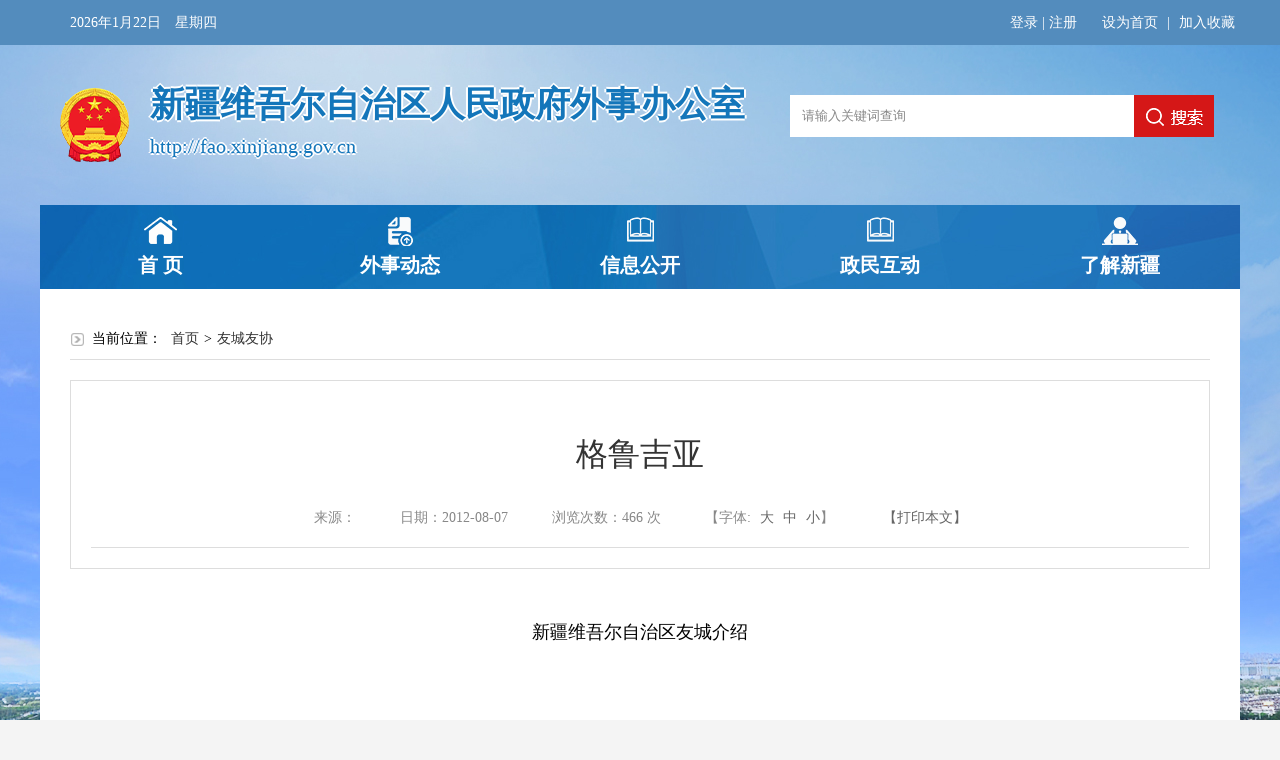

--- FILE ---
content_type: text/html
request_url: https://fao.xinjiang.gov.cn/xjwqb/ycyx/201208/2873684f70e64580b3569c93f6fa0bd5.shtml
body_size: 6488
content:
<!DOCTYPE html PUBLIC "-//W3C//DTD XHTML 1.0 Transitional//EN" "http://www.w3.org/TR/xhtml1/DTD/xhtml1-transitional.dtd">
<html xmlns="http://www.w3.org/1999/xhtml">
<head>
 <!--通用调用 开始--> 
<meta http-equiv="Content-Type" content="text/html; charset=utf-8" />
<meta name="website" websiteId="7ae54b211b064a0bb39e6d70bf0bc9f2" websiteCode="xjwqb" websiteName="新疆维吾尔自治区人民政府外事办公室">
<meta name="column" channelId="23e58a0427ae4f068991f807523a3955" channelCode="ycyx" channelName="友城友协">
<meta name="manuscript" manuscriptId="2873684f70e64580b3569c93f6fa0bd5">
<meta name="ContentSource" content="">

<meta name="SiteName" content="新疆维吾尔自治区人民政府外事办公室"/>
<meta name="SiteDomain" content="http://fao.xinjiang.gov.cn"/>
<meta name="SiteIDCode" content="6500000024"/>
<meta name="ColumnName" content="友城友协" />
<meta name="ColumnDescription" content="本栏目发布关于友协友城相关信息"/>
<meta name="ColumnKeywords" content="友协友城"/>
<meta name="ColumnType" content="友城友协"/>
<meta name="ArticleTitle" content="格鲁吉亚"/>
<meta name="PubDate" content="2024-03-31 21:58:50"/>

<meta name="others" content="页面生成时间 2024-03-31 21:58:50" />
<meta name="template,templategroup,version" content="9d8f2179d00941999719c355643578c3,default,2.4" />
<title>新疆维吾尔自治区人民政府外事办公室_格鲁吉亚</title>
  	<script src="/xjwqb/xhtml/js/jquery-3.4.1.min.js"></script>
  	<script src="/xjwqb/xhtml/js/jquery-migrate-1.2.1.js"></script>
<script type="text/javascript" src="/xjwqb/xhtml/public/js/listcont.js"></script>
<script type="text/javascript" language="javascript" src="/xjwqb/xhtml/js/common1.js"></script>
<script src="/xjwqb/xhtml/js/fwl.js"></script>
 <!--通用调用 结束-->    
 <!--页面调用 开始--> 
<link href="/xjwqb/xhtml/css/style.css" rel="stylesheet" type="text/css" />
<link href="/xjwqb/xhtml/css/index.css" rel="stylesheet" type="text/css" />
<!--<script type="text/javascript" src="/xjwqb/xhtml/js/index.js"></script>-->
<script>
var isOpenMobie = 2;
var isOpenPad = 2;
if(isOpenMobie == 1){
	if(isOpenPad == 1){
		$("body").css("width","auto");
	}else{
		//是否手机端判断
		var ua = navigator.userAgent;
		var ipad = ua.match(/(iPad).*OS\s([\d_]+)/),
		isIphone =!ipad && ua.match(/(iPhone\sOS)\s([\d_]+)/),
		isAndroid = ua.match(/(Android)\s+([\d.]+)/),
		isMobile = isIphone || isAndroid;
		if(isMobile){
			$("body").css("width","1280px");
		}else{
			$("body").css("width","auto");
		}
	}
}else{
	$("body").css("width","auto");
	//是否手机端判断
	var ua = navigator.userAgent;
	var ipad = ua.match(/(iPad).*OS\s([\d_]+)/),
	isIphone =!ipad && ua.match(/(iPhone\sOS)\s([\d_]+)/),
	isAndroid = ua.match(/(Android)\s+([\d.]+)/),
	isMobile = isIphone || isAndroid;
	if(isMobile){
		$("head").append("<meta content='width=320,user-scalable=no' name='viewport'>");
	}else{
		$("head").append("<meta content='width=device-width, initial-scale=1.0, maximum-scale=1.0, user-scalable=no' name='viewport' />");
	}
}
</script>
 <!--页面调用 结束--> 
<script type="text/javascript">
function ContentUporNext(_nNowPageID,_target,_type){
if(!content_str)return false;
if(content_str.lastIndexOf("#####")==content_str.length-5){
content_str = content_str.substring(0,content_str.length-5);
}
var tst = content_str.split("#####");
for(var i=0;i<tst.length;i++){
var iscan = tst[i].indexOf(_nNowPageID+"@@@@@");
if(iscan != -1){
if(i==0){///此时没有上一篇
var prevReg = /^[PREV]|[prev]$/;
if("PREV" !=_type){
var content_tst = tst[i+1].split("@@@@@");
document.write("<a href='"+content_tst[2]+"' target='"+_target+"'>"+content_tst[1]+"</a>");
}
}else if(i==tst.length-1){//此时没有下一篇
if("NEXT" !=_type){
var content_tst = tst[i-1].split("@@@@@");
document.write("<a href='"+content_tst[2]+"' target='"+_target+"'>"+content_tst[1]+"</a>");
}
}else{
if("PREV" ==_type){
var content_up = tst[i-1].split("@@@@@");
document.write("<a href='"+content_up[2]+"' target='"+_target+"'>"+content_up[1]+"</a>");
}
if("NEXT" ==_type){
var content_next = tst[i+1].split("@@@@@");
document.write("<a href='"+content_next[2]+"' target='"+_target+"'>"+content_next[1]+"</a>");
}
}
break;
}
}
}
</script><script type="text/javascript" src='/xjwqb/ycyx/js/content_page.js'></script>
</head>

<body>
<!--共同页眉--start-->
<div class="gray0404">
<link href="/xjwqb/xhtml/./css/gray0404.css" rel="stylesheet" type="text/css">
  <script type="text/javascript" src="/xjwqb/xhtml/js/yhzx.js"></script>
<!-- 右侧浮窗开始
<div class="pop">
	<div id="mostrar"></div>
	<ul id="caja">
    	<li class="wb"><a href="#">微博</a></li>
        <li class="wx"><a href="#">微信</a></li>
        <li class="xxrk"><a href="#">写信<br />入口</a></li>
        <li class="close"><a href="#" class="close"></a></li>
    </ul>
    
</div>
-- 右侧浮窗结束-->
<!-- 顶部日期开始-->
<div class="top">
	<div class="topbox">
        	<div class="date f_l" id="riqi"></div>  	
            <div class="toplink f_r">
              <a onclick="SetHome(this,window.location)" href="javascript:void(0)">设为首页</a> | 
              <a onclick="shoucang(document.title,window.location)" href="javascript:void(0)">加入收藏</a>
      		</div>
			<div class="h_login" style="float: right;margin-right: 20px;">
        		<a href="javascript:;" target="_self" class="h_dl">登录</a>&nbsp;|
            	<a href="https://zwfw.xinjiang.gov.cn/xjwwrz/pages/login/personalRegister?client_id=c054d169-9ab1-4b22-bbd2-fa677abf0cb4&redirect_uri=http://www.xinjiang.gov.cn/usercenter/home" target="_blank" class="h_zc">注册</a>
        	</div>
    </div>
</div> 
<!-- 顶部日期结束-->    
<!-- 标题开始-->
<div class="header">
    		<div class="logo">
            <h3>新疆维吾尔自治区人民政府外事办公室</h3>
            <span>http://fao.xinjiang.gov.cn</span>
            </div>
  <!-- 搜索框开始-->
          <div class="search">
<!--<input name="" type="text" class="input_text"  value="请输入关键词查询" onfocus="this.value=''" onblur="if(this.value==''){this.value='请输入关键词查询'}" /><input name="" type="button" value="" class="input_but"  onclick="alert('网站改版优化，功能建设中，敬请期待')"/>-->
<form action="/guestweb5/html/searchResult.html" method="get" name="form1" id="form1">
<input name="searchWord" type="text"  value="请输入关键词查询" onfocus="this.value=''" onblur="if(this.value==''){this.value='请输入关键词查询'}" class="input_text" id="searchWord" size="50" />
<input name="uc" type="hidden" id="uc" value="1" />
<input name="siteCode" type="hidden" id="siteCode" size="50" value="6500000024" />
<input name="column" type="hidden" id="siteCode" size="50" value="全部" />
<input type="submit" class="input_but" name="button" id="button" value="" />
</form>
            <script>
$('#button').click(function(){
	$('#form1').attr('onsubmit','return false;');
	var searchWord = $('input[name="searchWord"]')[0].value;
searchWord = searchWord.trim();
if(searchWord == ''){
  alert("请输入搜索内容！")
}else{
  var url="/guestweb5/html/searchResult.html?column="+encodeURIComponent(encodeURIComponent("全部"))+"&uc=1&searchWord="+encodeURIComponent(encodeURIComponent(searchWord))+"&siteCode=6500000024";
  window.open(url);
}
})
</script>
            <div class="clear"></div>
</div>  
<!-- 搜索框结束-->    <div class="clear"></div>
</div>
<!-- 标题结束-->
<div class="clear"></div>
<div class="clear"></div>
<!-- 导航栏开始-->
<div class="nav">    
                    <ul>
                      <li class="nav01"><a href="/xjwqb/index.shtml" target="_blank">首 页</a></li>
                      <li class="nav02"><a href="/xjwqb/wsdt/list.shtml" target="_blank">外事动态</a></li>
                      <li class="nav03 menu"><a href="/xjwqb/xxgk/jump.shtml" target="_blank">信息公开</a>
                        <ul class="submenu">
                          <li><a href="/xjwqb/xxgkzn/zfxxgk_xxgkzn.shtml"  target="_blank">政府信息公开指南</a></li>
                          <li><a href="/xjwqb/xxgkzd/zfxxgk_gknrz.shtml"  target="_blank">政府信息公开制度</a></li>
                          <li><a href="/xjwqb/fdzdgknr/jump.shtml"  target="_blank">法定主动公开内容</a></li>
                          <li><a href="/xjwqb/ysqgk/zfxxgk_xxgkzn.shtml"  target="_blank">依申请公开</a></li>
                          <li><a href="/xjwqb/zfxxgknb/zfxxgk_gknrz.shtml"  target="_blank">政府信息公开年报</a></li>
                          <li><a href="/xjwqb/zfwzndbb/zfxxgk_gknrz.shtml"  target="_blank">政府网站年度报表</a></li>
                        </ul>
</li>
                      <li class="nav03"><a href="/xjwqb/zmhd/list_hd.shtml" target="_blank">政民互动</a></li>
                      <li class="nav04"><a href="http://www.xinjiang.gov.cn/xinjiang/dmxj/dmxj.shtml" target="_blank">了解新疆</a></li>
                    </ul>           
            <div class="clear"></div>
</div>
<!-- 导航栏结束-->
<style type="text/css">
/*用户登录信息显示样式*/
.topbox .h_login{
	position:relative;
	float:right;z-index:4;
	margin-right:40px;
	color:#fff;
}
.topbox .h_login b {
    /* display: inline-block; */
    font-size: 0;
    line-height: 0;
    border-width: 6px;
    border-color: #fff;
    border-bottom-width: 0;
    border-style: dashed;
    border-top-style: solid;
    border-left-color: transparent;
    border-right-color: transparent;
    display: none;
    cursor: pointer;
}
/*background: #015293;*/
.topbox .h_login ul {
    position: absolute;
    width: 100%;
    text-align: center;
    top: 26px;
    display: none;
}
.topbox .h_login a {
    color: #fff;
}
  </style>
<!--共同页眉--end-->
<div class="clear"></div>
<!--主页面  开始-->
<div class="index_block bgfff">
	<div class="p30 wzpos">
    	<div class="path">当前位置：
<a href='/xjwqb/index.shtml'  target="_blank">首页</a>><a href='/xjwqb/ycyx/list.shtml'  target="_blank"><span>友城友协</span></a>
</div>
	  <div class="clear"></div>
      <!--文章头  开始-->
      <div class="p20 contentbox">
            	<h3>格鲁吉亚</h3>

    <div class="subtitle pos1">
             <span class="from">来源：</span>
             <span class="date">日期：2012-08-07</span>
      		<span>浏览次数：<span id="fwl" style="padding: 0;"></span> 次</span>
             <span class="font">【字体:
		          <a href="javascript:SetFont(20)">大</a>
		          <a href="javascript:SetFont(16)">中</a>
		          <a href="javascript:SetFont(12)">小</a>】
             </span><span class="print"> 
                  <a href="javascript:window.print()">【打印本文】</a></span> 
    <div class="cbut">
            <div class="bdsharebuttonbox">
                    <a href="#" class="bds_weixin" data-cmd="weixin"></a>
                    <a href="#" class="bds_tsina" data-cmd="tsina"></a>
                    <a href="#" class="bds_more" data-cmd="more"></a>
             </div>
      </div>
    </div>
<script>window._bd_share_config = { "common": { "bdSnsKey": {}, "bdText": "", "bdMini": "2", "bdMiniList": ["qzone", "tsina", "weixin", "renren", "tqq"], "bdPic": "", "bdStyle": "0", "bdSize": "16" }, "share": {} }; with(document) 0[(getElementsByTagName('head')[0] || body).appendChild(createElement('script')).src = 'http://bdimg.share.baidu.com/static/api/js/share.js?v=89860593.js?cdnversion=' + ~ ( - new Date() / 36e5)];
</script>
    </div>
    <!--文章头 结束-->
    <!--文章内容 开始-->
              <div class="content_p"  id="NewsContent">
                          <p >
<P align=center><FONT size=4>新疆维吾尔自治区友城介绍</FONT></P>
<P align=center><FONT size=4></FONT>&nbsp;</P>
<P align=center><FONT size=4><B>一、&nbsp;&nbsp;&nbsp;&nbsp;&nbsp; </B><B>友好城市缔结情况：</B></FONT></P>
<P align=center><FONT size=4><B>1、&nbsp;&nbsp;&nbsp; </B><B>截止2012年5月，我区各级友好城市缔结共计23对，其中省级5对，地州市级18对。</B></FONT></P>
<P align=center><FONT size=4>新疆维吾尔自治区（5对）</FONT></P>
<P align=center><FONT size=4>1&nbsp; 阿勒泰边疆区&nbsp;&nbsp;&nbsp; &nbsp;&nbsp;俄罗斯 &nbsp;&nbsp;&nbsp;&nbsp;&nbsp;1999年08月22日</FONT></P>
<P align=center><FONT size=4>2 霍拉桑—拉扎维省&nbsp;&nbsp; 伊朗&nbsp;&nbsp;&nbsp; &nbsp;&nbsp;&nbsp;&nbsp;2008年10月27日</FONT></P>
<P align=center><FONT size=4>3&nbsp; 卡赫季地区&nbsp; &nbsp;&nbsp;&nbsp;&nbsp;&nbsp;&nbsp;格鲁吉亚&nbsp;&nbsp; &nbsp;2008年11月19日</FONT></P>
<P align=center><FONT size=4>4&nbsp; 西北边境省&nbsp;&nbsp; &nbsp;&nbsp;&nbsp;&nbsp;&nbsp;巴基斯坦&nbsp;&nbsp;&nbsp; 2009年04月07日</FONT></P>
<P align=center><FONT size=4>5&nbsp; 密苏里州&nbsp; &nbsp;&nbsp;&nbsp;&nbsp;&nbsp;&nbsp;&nbsp;&nbsp;美国&nbsp;&nbsp;&nbsp; &nbsp;&nbsp;&nbsp;&nbsp;2012年04月12日</FONT></P>
<P align=center><FONT size=4>乌鲁木齐市（7对）</FONT></P>
<P align=center><FONT size=4>6&nbsp; 白沙瓦市&nbsp;&nbsp;&nbsp;&nbsp;&nbsp;&nbsp;&nbsp; 巴基斯坦 &nbsp;&nbsp;&nbsp;&nbsp;&nbsp;1985年07月12日</FONT></P>
<P align=center><FONT size=4>7&nbsp; 比什凯克市&nbsp;&nbsp;&nbsp; &nbsp;&nbsp;吉尔吉斯斯坦&nbsp; 1993年03月04日</FONT></P>
<P align=center><FONT size=4>8&nbsp; 阿拉木图市&nbsp;&nbsp;&nbsp; &nbsp;&nbsp;哈萨克斯坦&nbsp;&nbsp; &nbsp;1993年11月17日</FONT></P>
<P align=center><FONT size=4>9&nbsp; 纳兰德拉&nbsp;&nbsp; &nbsp;&nbsp;&nbsp;&nbsp;&nbsp;澳大利亚&nbsp; &nbsp;&nbsp;&nbsp;&nbsp;1996年05月23日</FONT></P>
<P align=center><FONT size=4>10 杜尚别市&nbsp;&nbsp;&nbsp;&nbsp;&nbsp;&nbsp; &nbsp;塔吉克斯坦 &nbsp;&nbsp;&nbsp;1999年09月10日</FONT></P>
<P align=center><FONT size=4>11 奥勒姆市&nbsp;&nbsp;&nbsp;&nbsp;&nbsp;&nbsp;&nbsp; 美国犹他州&nbsp;&nbsp;&nbsp; 2000年09月27日</FONT></P>
<P align=center><FONT size=4>12 乌山市&nbsp;&nbsp;&nbsp; &nbsp;&nbsp;&nbsp;&nbsp;&nbsp;&nbsp;韩国&nbsp;&nbsp;&nbsp;&nbsp;&nbsp;&nbsp; &nbsp;&nbsp;&nbsp;2004年04月23日</FONT></P>
<P align=center><FONT size=4>哈密市</FONT></P>
<P align=center><FONT size=4>13 入善町&nbsp; &nbsp;&nbsp;&nbsp;&nbsp;&nbsp;&nbsp;&nbsp;&nbsp;日本富士山县&nbsp; 1997年06月05日</FONT></P>
<P align=center><FONT size=4>吐鲁番市</FONT></P>
<P align=center><FONT size=4>&nbsp;&nbsp;&nbsp; 14 胜沼町&nbsp;&nbsp;&nbsp;&nbsp;&nbsp;&nbsp;&nbsp;&nbsp;&nbsp; 日本山梨县&nbsp; 2000年02月24日</FONT></P>
<P align=center><FONT size=4>昌吉州</FONT></P>
<P align=center><FONT size=4>15 巴尔瑙尔市&nbsp; &nbsp;&nbsp;&nbsp;&nbsp;&nbsp;&nbsp;俄罗斯&nbsp;&nbsp;&nbsp; &nbsp;&nbsp;2007年06月04日</FONT></P>
<P align=center><FONT size=4>石河子市</FONT></P>
<P align=center><FONT size=4>&nbsp;&nbsp;&nbsp; 16 东贵林布瑞市&nbsp;&nbsp; &nbsp;&nbsp;加拿大 &nbsp;&nbsp;&nbsp;&nbsp;&nbsp;1998年12月21日</FONT></P>
<P align=center><FONT size=4>塔城市</FONT></P>
<P align=center><FONT size=4>17 鲁布佐夫斯克市&nbsp;&nbsp; &nbsp;俄罗斯联邦 &nbsp;2000年04月24日</FONT></P>
<P align=center><FONT size=4>18 乌斯季卡缅市&nbsp;&nbsp;&nbsp; &nbsp;&nbsp;哈萨克斯坦&nbsp; 2006年12月14日</FONT></P>
<P align=center><FONT size=4>喀什地区</FONT></P>
<P align=center><FONT size=4>19 戈尔诺—巴达赫尚州&nbsp; 塔吉克斯&nbsp; 2005年06月24日</FONT></P>
<P align=center><FONT size=4>20 奥什州&nbsp;&nbsp; &nbsp;&nbsp;&nbsp;&nbsp;&nbsp;&nbsp;&nbsp;&nbsp;吉尔吉斯斯坦 2008年04月24日</FONT></P>
<P align=center><FONT size=4>21 阿巴塔巴德市&nbsp;&nbsp;&nbsp;&nbsp;&nbsp; 巴基斯坦&nbsp;&nbsp;&nbsp; 2007年04月30日</FONT></P>
<P align=center><FONT size=4>克拉玛依市</FONT></P>
<P align=center><FONT size=4>22伊斯基季姆市&nbsp;&nbsp;&nbsp;&nbsp;&nbsp; 俄罗斯&nbsp;&nbsp;&nbsp;&nbsp;&nbsp; 2011年09月22日</FONT></P>
<P align=center><FONT size=4>23 阿克纠宾市&nbsp;&nbsp;&nbsp;&nbsp; &nbsp;&nbsp;哈萨克斯坦&nbsp;&nbsp; 2011年06月24日</FONT></P>
<P align=center><FONT size=4></FONT>&nbsp;</P>
 
<br />
            <img src="/xjwqb/uploadfiles/202001072014406470a.jpg" border="0"/></p>
                   <div>
                <h4>
                </h4>
            </div>
              </div>
              <!--文章内容 结束-->  
<div class="code"  id="div-div">扫描分享至微信<br />
          <canvas id="Canvas"></canvas>
</div>      
<script src="/xjwqb/xhtml/public/js/jquery.qrcode.js" type="text/javascript" charset="utf-8"></script>
<script src="/xjwqb/xhtml/public/js/qrcode.js" type="text/javascript" charset="utf-8"></script>
<script src="/xjwqb/xhtml/public/js/jquery.jqprint-0.3.js" type="text/javascript" charset="utf-8"></script>
<div class="xg"><h4>相关文章</h4></div> 
    <ul class="xglist list pl15">
         <li>上一篇&nbsp;&nbsp;<script>ContentUporNext('2873684f70e64580b3569c93f6fa0bd5','_self','PREV')</script>
</li>
         <li>下一篇&nbsp;&nbsp;<script>ContentUporNext('2873684f70e64580b3569c93f6fa0bd5','_self','NEXT')</script>
</li>
	</ul>
	</div>
</div>
<!--主页面  结束-->
<div class="clear"></div>
<!--共同页脚--start-->
<!--尾部--开始-->
<div class="clear"></div>
	<div class="copyright mt15">
    	<div class="copyright_text">
          <div class="wid700 copyright_text1 f_l">主办：新疆维吾尔自治区人民政府外事办公室    地址：乌鲁木齐市天山区东环路226号
              <br>网站电话：0991-6176716  领事认证：0991-6176788  出国签证：0991-6176679   传真：0991-2300002 
              <br>来华邀请:0991-6176609  自治区纪委派驻自治区人民政府办公厅纪检组：0991—2380180
              <br><a target="_blank" href="http://www.beian.gov.cn/portal/registerSystemInfo?recordcode=65010202000186" style="color:#fff">
                            <img src="/xjwqb/xhtml/images/wzba.png" style="float:left;">新公网安备 65010202000186号
                      </a>
            [<a target="_blank" href="https://beian.miit.gov.cn/" style="color:#fff">新ICP备05001680号</a> ]   政府网站标识码：6500000024  
          </div>
	<div class="copyright_but f_l" style="margin-top: 46px;">
    	<ul>
            <li class="copyright_but3"><a href="/xjwqb/wzdt/map.shtml" target="_blank">网站地图</a></li>
          	<li style="width: auto;"><a href="javascript:void(0);"><img src="/xjwqb/xhtml/images/ipv6.jpg" class="icon_ipv6"></a></li>
          <li style="width: auto;">
          	<script id="_jiucuo_" sitecode='6500000024' src='https://zfwzgl.www.gov.cn/exposure/jiucuo.js'></script>
          </li>
          <script src="/xjwqb/xhtml/js/CA310000000609424830002.js" type="text/javascript"></script><span id="_ideConac"></span>
        </ul>
    </div>
<!-- 
     <div class="wid220 copyright_link f_l">
    	<ul>
        	<li class="copyright_link1"><img src="/xjwqb/xhtml/images/dzjg.png" width="56" height="67" /></li>
            <li class="copyright_link2"><img src="/xjwqb/xhtml/images/jiucuo.png" width="110" height="55" /></li>
        </ul>

    </div>
-->
</div>

<div class="clear"></div>
</div>
<!--尾部--结束-->
<!--云分析-->
<!-- PHPStat Start -->
<script language="JavaScript">var _trackDataType = 'web';var _trackData = _trackData || [];</script>
<script type="text/javascript" charset="utf-8" id="phpstat_js_id_10000001" src="//www.xinjiang.gov.cn/phpstat/count/10000001/10000001.js"></script><noscript>< img src="//www.xinjiang.gov.cn/phpstat/count/10000001/10000001.php" alt="PHPStat Analytics"/></noscript>
<!--/PHPStat End -->
<!--共同页脚--end-->
</body>
</html>

--- FILE ---
content_type: text/css
request_url: https://fao.xinjiang.gov.cn/xjwqb/xhtml/css/style.css
body_size: 7382
content:
html{overflow-x:hidden; overflow-y:auto;}
/*body {margin:0 auto;font-size:12px;padding:0;font-size:14px;font-family:微软雅黑;background:#f4f4f4 url(../images/guoqing.jpg) no-repeat top center;}*/

body {margin:0 auto;font-size:12px;padding:0;font-size:14px;font-family:微软雅黑;background:#f4f4f4 
url(../images/bg2.jpg) no-repeat top center;}

.pl15{padding-left:15px;}
.pt15{padding-top:15px;}
.pr15{padding-right:15px;}
.pb15{padding-bottom:15px;}
.p15{padding:15px;}
.pl20{padding-left:20px;}
.pt20{padding-top:20px;}
.pr20{padding-right:20px;}
.pb20{padding-bottom:20px;}
.p20{padding:20px;}
.p30{padding:30px;}

.ml20{margin-left:20px;}
.mt20{margin-top:20px;}
.mr20{margin-right:20px;}
.mb20{margin-bottom:20px;}
.m20{margin:20px;}

.ml30{margin-left:30px;}
.mt30{margin-top:30px;}
.mr30{margin-right:30px;}
.mb30{margin-bottom:30px;}
.m30{margin:30px;}


a:hover{color:#2153a6;}

.wid210{width:210px;}
@media screen and (max-width:1025px){.wid210{width:100%;}}
.wid220{width:220px;margin-top:30px;}
.wid280{width:280px;margin-top:30px;}
.wid366{width:366px;}
@media screen and (max-width:1025px){.wid366{width:100%;}}
.wid376{width:376px;}
@media screen and (max-width:1025px){.wid376{width:100%;}}
.wid387{width:387px;}
@media screen and (max-width:1025px){.wid387{width:100%;}}
.wid393{width:393px;}
@media screen and (max-width:1025px){.wid393{width:100%;}}
.wid400{width:400px;}
@media screen and (max-width:1025px){.wid400{width:100%;}}
.wid524{width:524px;}
@media screen and (max-width:1025px){.wid524{width:100%;}}
.wid600{width:600px;}
.wid610{width:610px;}
@media screen and (max-width:1025px){.wid610{width:100%;}}
.wid616{width:616px;}
@media screen and (max-width:1025px){.wid616{width:100%;}}
.wid700{width:700px;}
@media screen and (max-width:1025px){.wid700{width:100%;}}
.wid760{width:760px;}
.wid780{width:780px;}
@media screen and (max-width:1025px){.wid780{width:100%;}}
.wid824{width:824px;}

.wid415{width:415px;}
@media screen and (max-width:1025px){.wid415{width:100%;}}
.wid480{width:480px;}
@media screen and (max-width:1025px){.wid480{width:100%;}}
.wid720{width:720px;}
.wid910{width:910px;}
@media screen and (max-width:1025px){.wid910{width:100%;}}
.red{color:#ad050f;}
.blue{color:#2153a6;}
.bgfff{background:#fff;}
.b1{border:1px solid #ddd;}

.clear{clear:both;}
.f_l{float:left;}
a{text-decoration:none;}
.f_r{float:right;}
ul{list-style:none;margin:0;padding:0;}

.index_block{width:1200px;margin:0 auto;}
@media screen and (max-width:1025px) {.index_block{width:100%;}}

.pop{width:50px;background:#ecf0f5;border:1px solid #2f6699;position:fixed;top:400px;right:10px;}
@media screen and (max-width:1025px){.pop{display:none;}}
.pop ul{padding-top:20px;}
.pop li{width:50px;height:55px;overflow:hidden;text-align:center;}
.pop li a{display:block;color:#333;font-size:12px;line-height:18px;padding-top:20px;}
.pop li.wb{background:url(../images/wb.png) no-repeat center top;}
.pop li.wx{background:url(../images/wx.png) no-repeat center top;}
.pop li.xxrk{background:url(../images/xxrk.png) no-repeat center top;padding-bottom:10px;}
.pop li.close{width:50px;height:20px;background:#2f6699 url(../images/arrow5.png) no-repeat center center;}
.pop li a.close{width:50px;height:20px;display:block;padding:0;}
#mostrar{width:50px;height:20px;background:#2f6699 url(../images/arrow6.png) no-repeat center center;}


.top{height:45px;background:#538cbd;line-height:45px;color:#fff;}
@media screen and (max-width:1025px){.top{display:none}}
.topbox{width:1200px;margin:0 auto;}
.top .date{text-indent:30px;}
.top a{color:#fff;}
.top a:hover{text-decoration:underline;}
.top .toplink a {padding-left:5px;padding-right:5px;}

.header{width:1200px;height:160px;margin:0 auto;}
@media screen and (max-width:1025px){.header{width:100%;height:auto;}}
.pos1{position:relative;}

.logo{float:left;height:100px;background:url(../images/gh.png) no-repeat 20px center;margin-top:30px;}
@media screen and (max-width:1025px){.logo{height:auto;margin-top:0;background:none;}}
.logo h3{margin:0;padding:0;height:60px;line-height:60px;color:#1476ba;font-size:35px;text-indent:110px; text-shadow: #fff 2px 0 0, #fff 0 2px 0, #fff -2px 0 0, #fff 0 -2px 0;}
@media screen and (max-width:1025px){.logo h3{font-size:16px;text-indent:5px;margin:0;padding:0;}}
.logo span{display:inline-block;color:#1476ba;font-size:20px;text-indent:110px;text-shadow: #fff 2px 0 0, #fff 0 2px 0, #fff -2px 0 0, #fff 0 -2px 0;}
@media screen and (max-width:1025px){.logo span{font-size:16px;text-indent:5px;}}

.nav{width:1200px;height:84px;margin:0 auto;background:url(../images/nav_bg.jpg) no-repeat;}
@media screen and (max-width:1025px){.nav{width:100%;height:40px;}}
.nav li{float:left;font-size:20px;width:240px;height:84px;overflow:hidden;font-weight:bold;}
@media screen and (max-width:1025px){.nav li{width:20%;font-size:14px;height:40px;line-height:40px;font-weight:normal;}}

li.nav01{background:url(../images/nav2_01.png) no-repeat center 12px;}
li.nav02{background:url(../images/nav2_02.png) no-repeat center 12px;}
li.nav03{background:url(../images/nav2_03.png) no-repeat center 12px;}
li.nav04{background:url(../images/nav2_04.png) no-repeat center 12px;}
li.nav05{background:url(../images/nav2_05.png) no-repeat center 12px;}
@media screen and (max-width:1025px){li.nav01{background:none;}}
@media screen and (max-width:1025px){li.nav02{background:none;}}
@media screen and (max-width:1025px){li.nav03{background:none;}}
@media screen and (max-width:1025px){li.nav04{background:none;}}
@media screen and (max-width:1025px){li.nav05{background:none;}}
.nav li a{display:block;color:#fff;text-align:center;line-height:120px;}
@media screen and (max-width:1025px){.nav li a{line-height:40px;}}
.nav li.nav01 a.hover{background:#4999da url(../images/nav2_01.png) no-repeat center 12px;}
.nav li.nav02 a.hover{background:#4999da url(../images/nav2_02.png) no-repeat center 12px;}
.nav li.nav03 a.hover{background:#4999da url(../images/nav2_03.png) no-repeat center 12px;}
.nav li.nav04 a.hover{background:#4999da url(../images/nav2_04.png) no-repeat center 12px;}
.nav li.nav05 a.hover{background:#4999da url(../images/nav2_05.png) no-repeat center 12px;}
@media screen and (max-width:1025px){.nav li.nav01 a.hover{background:#4999da;}}
@media screen and (max-width:1025px){.nav li.nav02 a.hover{background:#4999da;}}
@media screen and (max-width:1025px){.nav li.nav03 a.hover{background:#4999da;}}
@media screen and (max-width:1025px){.nav li.nav04 a.hover{background:#4999da;}}
@media screen and (max-width:1025px){.nav li.nav05 a.hover{background:#4999da;}}


.search{width:430px;height:90px;float:right;margin-top:50px;margin-right:20px;}
@media screen and (max-width:1025px){.search{float:left;margin-top:10px;margin-bottom:10px;margin-left:5px;width:98%;height:auto;}}
.searchbox{}
.input_text{float:left;width:340px;height:40px;border:0;vertical-align:middle;color:#888;text-indent:10px;background:#fff;}
@media screen and (max-width:1025px){.input_text{width:70%;}}
.input_but{float:left;width:80px;height:42px;background:url(../images/search_submit1.png) no-repeat center;border:0; vertical-align:middle;}
.search p{margin:0;padding:0;line-height:45px;color:#666;font-size:14px;}
@media screen and (max-width:1025px){.search p{display:none;}}
.search p a{color:#2153a6;padding-left:5px;padding-right:5px;}
.search p a:hover{text-decoration:underline;}

.news{width:1200px;padding-bottom:20px;}
.newsbox{width:1200px;margin:0 auto;}
@media screen and (max-width:1025px){.news{width:100%;}.newsbox{width:100%;}}
.newsimg{}
@media screen and (max-width:1025px){.newsimg img{width:100%;height:auto;}}
@media screen and (max-width:751px){.newsimg img{width:100%;height:220px;}}

.newscontent{height:400px;overflow:hidden;background:#fff;}
@media screen and (max-width:751px){.newscontent{float:left;width:100%;margin-top:10px;height:auto;}}

.tabs{height:44px;border-bottom:1px solid #ddd;margin:15px;padding-left:10px;}
@media screen and (max-width:751px){.tabs{height:34px;}}
@media screen and (max-width:641px){.tabs{margin:10px 0 10px 0;}.tab_conbox{padding:0;padding-right:5px;}}
.tabs li{font-size:20px;height:45px;line-height:45px;float:left;overflow:hidden;color:#888;}
@media screen and (max-width:751px){.tabs li{font-size:16px;height:35px;line-height:35px;}}
.tabs li a{display:block;color:#333;padding:0px 15px 0px 15px;}	
@media screen and (max-width:751px){.tabs li a{padding:0px 8px 0px 8px;}}
.tabs .thistab a{background:#fff;color:#2153a6;border-top:3px solid #2153a6;border-left:1px solid #ddd;border-right:1px solid #ddd;font-weight:bold;}

.tab_con a{font-size:16px;display:block;height:33px;line-height:33px;color:#333; background:url(../images/dot.gif) no-repeat left center;text-indent:12px;margin-left:10px;}
@media screen and (max-width:751px){.tab_con a{font-size:14px;line-height:28px;height:auto;clear:both;}}
.tab_con a:hover{color:#2153a6;}
.tab_con span{display:inline-block;float:right;color:#888;}
.tab_con p a.detail{text-indent:0;background:none;font-size:14px;position:absolute;top:25px;right:20px;color:#ff0000;}

.tabs1{height:45px;border-bottom:1px solid #ddd;position:relative;}
@media screen and (max-width:751px){.tabs1{height:35px;}}
.tabs1 li{font-size:20px;height:45px;line-height:45px;float:left;color:#888;}
@media screen and (max-width:751px){.tabs1 li{font-size:16px;height:35px;line-height:35px;}}
.tabs1 li a{display:inline-block;color:#333;margin-right:25px;line-height:45px;}	
@media screen and (max-width:751px){.tabs1 li a{margin-right:5px;line-height:35px;}}
.tabs1 .thistab a{background:#fff;color:#c12c30;border-bottom:2px solid #c12c30;font-weight:bold;}

.tab_con1 a{font-size:16px;display:block;line-height:28px;color:#333; background:url(../images/dot.gif) no-repeat left 10px;padding-left:10px;padding-bottom:15px;position:relative;}
@media screen and (max-width:751px){.tab_con1 a{font-size:14px;}}
.tab_con1 a:hover{color:#2153a6;}
.tab_con1 a span.time{color:#888;position:absolute;top:28px;right:0;}
@media screen and (max-width:1025px){.tab_con1 a span.time{top:0;}}
@media screen and (max-width:751px){.tab_con1 a span.time{position:relative}}
@media screen and (max-width:751px){.tab1_conbox{padding:10px;}}


.box{background:#fff;border:1px solid #eee;border-radius:10px;box-shadow:2px 5px 8px 2px rgba(0,0,0,0.1);}
.boxtop{height:45px;line-height:45px;}
.boxtop a.title{margin-left:20px;color:#005da0;font-size:20px;font-weight:bold;border-top:5px solid #144eae;}
@media screen and (max-width:751px){.boxtop a.title{font-size:16px;}}
.boxtop a.more{color:#888;font-size:16px;padding-right:15px;}
@media screen and (max-width:751px){.boxtop a.more{font-size:14px;}}

.box1top{height:45px;line-height:45px;border-bottom:1px solid #ddd;}
.box1top a.title{color:#005da0;font-size:20px;font-weight:bold;border-bottom:3px solid #005da0;}
.box1top a.more{color:#888;font-size:16px;padding-right:15px;}
@media screen and (max-width:751px){.box1top a.more{font-size:14px;padding-right:0;}}

.list li{font-size:16px;display:block;line-height:33px;color:#333; background:url(../images/dot.gif) no-repeat left center;text-indent:12px;margin-left:10px;}
@media screen and (max-width:751px){.list li{font-size:14px;line-height:28px;background:url(../images/dot.gif) no-repeat left 12px;clear:both;}}
.list li a{color:#333;}
.list li a:hover{color:#2153a6;}
.list li span{display:inline-block;float:right;color:#888;}


.bmyw{height:295px;overflow:hidden;}
.bmyw h3{margin:0;padding:0;font-size:20px;background:url(../images/bmyw.gif) no-repeat left center;text-indent:20px;line-height:45px;}
.bmyw h3 a{color:#333;}
.bmyw h3 a:hover{color:#144eae;text-decoration:underline;}
.bmyw p{font-size:14px;color:#666;line-height:28px;text-indent:24px;}
@media screen and (max-width:751px){.bmyw p{line-height:25px;}}
.bmyw p a{color:#ad050f;}
.bmyw .from{color:#666;background:url(../images/clock.gif) no-repeat left center;font-size:16px;text-indent:40px;}

.jzxx{height:295px;overflow:hidden;}
@media screen and (max-width:1025px){.jzxx{height:auto;}}
@media screen and (max-width:751px){.jzxx .list{padding-left:0;}}
@media screen and (max-width:1025px){.jzxxpos{padding:0;margin-top:10px;}}
.jzxx_but{margin:20px;margin-bottom:5px;height:68px;border:1px solid #ddd;}
@media screen and (max-width:751px){.jzxx_but{height:50px;}}
.jzxx_but li{width:171px;height:68px;float:left;font-size:16px;border-right:1px solid #ddd;}
@media screen and (max-width:1025px){.jzxx_but li{width:49%}}
@media screen and (max-width:751px){.jzxx_but li{height:50px;font-size:14px;line-height:50px;text-align:center;}}
.jzxx_but li a{color:#333;padding-left:80px;line-height:68px;}
@media screen and (max-width:751px){.jzxx_but li a{padding-left:30px;line-height:50px;}}
.jzxx_but li a:hover{color:#144eae;}
.jzxx_but li.jzxx_but01{background:url(../images/jzxx_but01.png) no-repeat 20px center;}
@media screen and (max-width:751px){.jzxx_but li.jzxx_but01{background:url(../images/jzxx_but01.png) no-repeat left center;}}
.jzxx_but li.jzxx_but02{background:url(../images/jzxx_but02.png) no-repeat 20px center;border:0;}
@media screen and (max-width:751px){.jzxx_but li.jzxx_but02{background:url(../images/jzxx_but01.png) no-repeat left center;}}
.jzxx .count{font-size:16px;line-height:50px;margin-left:20px;margin-right:20px;border-bottom:1px solid #ddd;margin-bottom:10px;}
@media screen and (max-width:751px){.jzxx .count{font-size:14px;}}


.tzgg{height:295px;overflow:hidden;}
@media screen and (max-width:1025px){.tzgg{height:auto;}}
@media screen and (max-width:1025px){.tzggpos{float:left;padding:0;margin-top:10px;}}
.tzgg ul{padding:20px;padding-top:5px;}
.tzgg li{height:84px;border-bottom:1px dashed #ddd;font-size:16px;}
@media screen and (max-width:1025px){.tzgg li{height:auto;}}
.tzgg li div{float:left;width:52px;height:52px;background:#6fa4e6;color:#fff;margin-top:17px;position:relative;}
.tzgg li div span.year{width:50px;height:24px;position:absolute;top:30px;left:2px;font-size:12px;}
.tzgg li div span.date{width:50px;height:20px;position:absolute;top:5px;left:0;text-align:center;font-size:18px;font-weight:bold;}
.tzgg li a{display:inline-block;width:280px;float:left;padding-left:10px;color:#333;line-height:24px;padding-top:20px;}
@media screen and (max-width:1025px){.tzgg li a{width:auto;}}
@media screen and (max-width:751px){.tzgg li a{font-size:14px;}}
.tzgg li a:hover{color:#144eae;}

.ldzc img{width:128px;height:175px;padding:10px;border:1px solid #ddd;}
@media screen and (max-width:1025px){.ldzcpos{width:100%;}.ldzcpos .wid366{padding-bottom:20px;}.ldzcpos .wid376{padding-left:0;}}
.ld_img{width:150px;}
.ld_detail{width:200px;}
@media screen and (max-width:1025px){.ld_detail{float:left;width:auto;padding-left:20px;}}
@media screen and (max-width:751px){.ld_detail{padding-left:0;}}
.ld_name{font-size:20px;line-height:45px;color:#333;font-weight:bold;}
@media screen and (max-width:751px){.ld_name{font-size:16px;line-height:35px;font-weight:bold;}}
.ld_name a{color:#333;}
.ld_name a:hover{color:#144eae;}
.ld_detail p{margin:0;padding:0;font-size:14px;line-height:24px;padding-right:10px;}
.ld_detail p a{color:#666;}
.ld_detail p a:hover{color:#144eae;}
.ld_gz{margin-top:20px;}
.ld_gz .gztop{width:81px;height:33px;background:url(../images/zggz.png) no-repeat left;line-height:28px;font-weight:bold;text-align:center;font-size:16px;margin-bottom:10px;}
.ld_gz .gztop a{color:#fff;}

@media screen and (max-width:751px){.butpos{float:left;width:100%;padding-top:20px;}}
.but li{float:left;width:175px;height:116px;overflow:hidden;font-size:18px;font-weight:bold;text-align:center;margin-left:12px;margin-bottom:25px;line-height:170px;}
.but li.but01{background:url(../images/but01.png) no-repeat center 20px;line-height:190px;}
@media screen and (max-width:751px){.but li.but01,.but li.but02{width:130px;}}
.but li.but02{background:url(../images/but02.png) no-repeat center 20px;line-height:190px;}
.but li.but03{background:url(../images/but03.png) no-repeat center top;}
.but li.but04{background:url(../images/but04.png) no-repeat center top;}
.but li a{color:#2153a6;}
.but li a:hover{text-decoration:underline;}

@media screen and (max-width:1025px){.link{display:none;}}
.link{width:100%;background:#fff;}
@media screen and (max-width:751px){.link-box{display:none;}}
.link-box{width:1200px;height:40px;line-height:40px;margin:0 auto;/*margin-top:20px;*/overflow: hidden; position: relative;color:#333;}
.link-box a{color:#333;}
@media screen and (max-width:1025px){.link-box{width:100%;}}
.link-box h3 {margin:0;padding:0;margin-left:40px;margin-right:80px;font-size: 16px; float: left; display: block;font-weight:normal;}
.link-box .link1{float:left;}
.link-box .link1 a{color:#fff;font-size:16px;padding-left:60px;padding-right:60px;}
.link-menu { width:17px;height:18px;margin:0 auto;margin-top:10px;}
.link-menu li {background: url("../images/arrow1.png") no-repeat; width:17px;height:18px;}
.link-menu li.menu-open {width:17px;height:18px;background: url("../images/arrow2.png") no-repeat;}
.link-content {width:100%;background:#fff; overflow: hidden; font-size: 14px;}
.link-content a{color:#333;}
.link-content a:hover{color:#2153a6;}
.link-content .link1{margin-left:60px;margin-right:50px;}
.link-content .link2{margin-right: 40px;}
@media screen and (max-width:1025px){.linkpos .link2{float:none;height:50px;}.linkpos .link2 h3{float:left;}.linkpos .link2 a{line-height:50px;margin-left:30px;}}
.link-content .link2box{width: 270px;height:120px;overflow-y:scroll;}
.link-content .link2box a{display:block;line-height:28px;}
.link-content .link3{margin-right: 40px;}
@media screen and (max-width:1025px){.link-content .link3{float:left;clear:both;margin-left:60px;}}
.link-content .link3box{width:220px;height:120px;overflow-y:scroll;}
.link-content .link3box a{display:block;line-height:28px;}
.link-content .link4{margin-right:40px;}
@media screen and (max-width:1025px){.link-content .link4{float:left;clear:both;margin-left:60px;}}
.link-content .link4box{width: 180px;height:120px;overflow-y:scroll;}
.link-content .link4box a{display:block;line-height:28px;}
.link-content .link5{margin-right:40px;}
@media screen and (max-width:1025px){.link-content .link4{float:left;clear:both;margin-left:60px;}}
.link-content .link5box{width: 170px;height:120px;overflow-y:scroll;}
.link-content .link5box a{display:block;line-height:28px;}

.link-content ul {
	text-align: left; overflow: hidden;
}
.link-content ul {
 width:1200px;display: none;
 padding-bottom:20px;
 margin:0 auto;
}
.link-content ul li {
	font-size: 14px; float: left; direction: ltr; outline-width: thin; font-size-adjust: inherit; background-image: none; play-during: mix;line-height:32px;
}
.link-content ul li a {
	 text-align: left; line-height: 30px; font-size: 16px; float: left;padding-left:10px;padding-right:10px;color:#666;
}


.copyright{/*height:80px;*/padding-top:20px;padding-bottom:20px;background:#065c9e;}
@media screen and (max-width:1025px){.copyright{height:auto;}}
.copyright_text{width:1200px;padding-bottom:20px;text-align:center;margin:0 auto;font-size:14px;line-height:24px;color:#fff;line-height:32px;text-align:left;}
@media screen and (max-width:1025px){.copyright_text{width:100%;text-align:center;}}
@media screen and (max-width:1025px){.copyright_text .wid700{width:auto;}}
@media screen and (max-width:1025px){.copyright_text1{display:block;float:none;text-align:center;width:100%;}}
.copyright_text a{padding-left:10px;padding-right:10px;text-decoration:underline;color:#333;}
@media screen and (max-width:1025px){.copyright_but,.copyright_link{display:none;}}
.copyright_but li{float:left;height:85px;overflow:hidden;font-size:16px;font-weight:bold;}
.copyright_but li a{color:#fff;line-height:90px;}
.icon_ipv6{
    width: 90px;
}
.copyright_but li.copyright_but1{background:url(../images/copyright_but1.png) no-repeat center top;}
.copyright_but li.copyright_but2{background:url(../images/copyright_but2.png) no-repeat center top;}
.copyright_but li.copyright_but3{background:url(../images/copyright_but3.png) no-repeat center top;}

.copyright_link li{float:left;margin-left:20px;}
.copyright_link li.copyright_link1{width:56px;height:67px;}
.copyright_link li.copyright_link2{width:110px;height:55px;}


/*互动页面*/
.listbox{background:#fff;}

.mailbox{margin-top:10px;}

@media screen and (max-width:1025px){.ldxx{margin:0;margin-top:20px;}}
.ldxx .xx img{border:0;}
@media screen and (max-width:1025px){.ldxx .xx img{width:230px;height:77px;}}

.xx_but{float:right;border:1px solid #ddd;padding-left:20px;}
.xx_but li{width:217px;height:47px;float:left;font-size:18px;line-height:47px;text-align:center;text-indent:30px;margin:15px 20px 15px 0;}
.xx_but li a{color:#fff;}
.xx_but li.xx_but1{background:url(../images/wyxx.png) no-repeat;}
.xx_but li.xx_but2{background:url(../images/lxcc.png) no-repeat;}

.jzxx_header li{float:left;height:40px;line-height:40px;border-right:1px solid #c1d3e1;background:#dfe6f0;color:#015294;font-size:18px;text-align:center;}
@media screen and (max-width:1025px){.jzxx_header li{font-size:16px;}}
.jzxx_header li img{margin-left:10px;}
.jzxx_header li.item{width:449px;}
@media screen and (max-width:1025px){.jzxx_header li.item{width:60%;}}
.jzxx_header li.status{width:149px;}
@media screen and (max-width:1025px){.jzxx_header li.status{width:20%;}}
.jzxx_header li.time{width:150px;border-right:0;}
@media screen and (max-width:1025px){.jzxx_header li.time{width:19%;}}

.jzxx_content li{float:left;height:42px;line-height:42px;color:#333;font-size:16px;text-align:center;background:#f5f6fa;margin-top:1px;}
@media screen and (max-width:1025px){.jzxx_content li{font-size:14px;}}
.jzxx_content li.item{width:450px;text-align:left;text-indent:20px;}
@media screen and (max-width:1025px){.jzxx_content li.item{width:60%;height:auto;line-height:28px;}}
.jzxx_content li.item a{color:#333;}
.jzxx_content li.item a:hover{color:#2153a6;}
.jzxx_content li.status{width:150px;color:#888;}
@media screen and (max-width:1025px){.jzxx_content li.status{width:20%;height:auto;line-height:28px;}}
.jzxx_content li.time{width:150px;color:#888;}
@media screen and (max-width:1025px){.jzxx_content li.time{width:19%;height:auto;line-height:28px;}}

.jzxx_count{background:#9ab3db;color:#fff;line-height:38px;font-size:16px;text-indent:20px;margin-top:1px;}

.box2{border:1px solid #ddd;background:url(../images/box2_c.png) no-repeat right top;}
.box2top{height:70px;line-height:70px;border-bottom:1px solid  #ddd;font-size:16px;}
@media screen and (max-width:751px){.box2top{height:45px;line-height:45px;border-bottom:1px solid  #ddd;font-size:16px;}}
.box2top a.title{font-size:20px;font-weight:bold;color:#333;text-indent:35px;}
.box2top a.title:hover{color:#2153a6;text-decoration:underline;}
.box2top a.more{color:#888;}
.box2top a.more:hover{text-decoration:underline;}

.wsdc{background:none;}
@media screen and (max-width:1025px){.wsdc{margin:0;margin-top:20px;}}
.zzzj{position:absolute;width:59px;height:19px;background:url(../images/zzzj.png) no-repeat;top:0;right:0;font-size:12px;line-height:19px;color:#fff;text-align:center;}
.dlist li{float:left;margin-bottom:20px;border-bottom:1px solid #ddd;padding-bottom:20px;position:relative;width:100%;}
.dlist li a.title{font-size:18px;color:#333;font-weight:bold;}
.dlist li a.title:hover{color:#2153a6;text-decoration:underline;}
.dlist_p{width:620px;color:#888;}
@media screen and (max-width:1025px){.dlist_p{width:100%;padding-top:20px;}}
.dlist .time{width:62px;height:62px;background:url(../images/timebg.png) no-repeat;color:#fff;text-align:center;position:relative;}
.dlist .time .year{display:inline-block;width:62px;height:20px;position:absolute;top:37px;left:0;font-size:12px;}
.dlist .time .date{display:inline-block;width:62px;height:40px;line-height:40px;position:absolute;top:0px;left:0;font-size:24px;font-weight:bold;}

@media screen and (max-width:1025px){.myzj{margin:0;margin-top:20px;}}
@media screen and (max-width:1025px){.cjwt{margin:0;margin-top:20px;}}
@media screen and (max-width:1025px){.rdhy{margin:0;margin-top:20px;}}
@media screen and (max-width:1025px){.xmt{margin:0;margin-top:20px;}}
.wsdc .box2top a.title{background:url(../images/wsdc.png) no-repeat left center;}
.myzj .box2top a.title{background:url(../images/myzj.png) no-repeat left center;}
.cjwt .box2top a.title{background:url(../images/cjwt.png) no-repeat left center;}
.rdhy .box2top a.title{background:url(../images/rdhy.png) no-repeat left center;}
.xmt .box2top a.title{background:url(../images/xmt.png) no-repeat left center;}

.code{margin-left:25px;}
.code li{float:left;margin-right:20px;}
.code li a{display:block;text-align:center;}
.code li a:hover{color:#2153a6;}
.code li img{width:108px;height:108px;padding:10px;border:1px solid #ddd;}
a.code_p{background:#f4f4f4;border-radius:5px;color:#333;font-size:16px;line-height:45px;margin-top:20px;margin-bottom:20px;}

@media screen and (max-width:1025px){.jcwtpos{width:100%;float:left;margin-left:0;}.jcwtpos .box2{margin-top:0;margin-bottom:10px;}}

/*新闻中心*/
@media screen and (max-width:1025px){.xwzxpos{margin:0;padding:10px;}}
@media screen and (max-width:751px){.xwzxpos{padding:0;}}
.newstop{height:50px;line-height:50px;border-bottom:5px solid #f6f6f6;margin:0 30px 0 30px;padding-top:30px;}
@media screen and (max-width:1025px){.newstop{margin:0 10px 0 10px;padding-top:20px;}}
.newstop a.title{font-size:20px;color:#333;font-weight:bold;background:url(../images/news_but.png) no-repeat left center;text-indent:30px;}
.newstop a.more{font-size:16px;color:#888;}
.newstitle{text-align:center;color:#333;font-size:28px;padding-top:20px;padding-bottom:10px;}
@media screen and (max-width:1025px){.newstitle{font-size:22px;padding-left:10px;padding-right:10px;}}
@media screen and (max-width:751px){.newstitle{font-size:18px;}}
.newstitle a{color:#333;}
.newstitle a:hover{text-decoration:underline;color:#2153a6;}
.newslist{height:30px;line-height:30px;text-align:center;font-size:16px;color:#888;}
@media screen and (max-width:1025px){.newslist{padding-left:20px;padding-right:20px;}}
@media screen and (max-width:751px){.newslist{padding-left:10px;padding-right:10px;height:auto;}}
.newslist a{color:#888;}
@media screen and (max-width:751px){.newslist a{font-size:14px;line-height:28px;}}
.newslist a:hover{color:#2153a6;}
.newslistbox{background:#f4f4f4;height:305px;}
@media screen and (max-width:751px){.newslistbox{height:auto;padding:10px;}}
@media screen and (max-width:1025px){.xwzxpos .wid524{width:100%;float:left;margin-top:20px;}}
.newslistbox_top .time{width:70px;height:70px;background:#006ead;color:#fff;background:url(../images/timebg1.png) no-repeat center center;padding:3px;border:1px dashed #006ead;text-align:center;position:relative;}
.newslistbox_top .time .year{display:inline-block;width:70px;height:25px;position:absolute;top:45px;left:3px;font-size:12px;}
.newslistbox_top .time .date{display:inline-block;width:70px;height:45px;line-height:45px;position:absolute;top:3px;left:3px;font-size:24px;font-weight:bold;}
.newslist_c{width:380px;}
@media screen and (max-width:1025px){.newslist_c{width:auto;}}
@media screen and (max-width:751px){.newslist_c{padding-left:0;}}
.newslist_c .title{display:block;color:#333;font-size:22px;line-height:32px;padding-top:5px;}
@media screen and (max-width:751px){.newslist_c .title{font-size:18px;}}
.newslist_c a.title:hover{color:#2153a6;text-decoration:underline;}
.newslistp{border-bottom:1px dashed #ddd;}
@media screen and (max-width:751px){.newslistp{padding-top:10px;}}
.newslistp a{font-size:16px;color:#888;line-height:28px;}
.newslistp a:hover{color:#2153a6;}
.newslistbox .list li{margin-left:0;}

.gwyxx .box3top{background:#006ead;}
.zzqyw .box3top{background:#6390c9;}
@media screen and (max-width:1025px){.zzqyw{margin-top:0;margin-left:10px;}}
.wsyw .box3top{background:#559ec9;}
@media screen and (max-width:1025px){.wsyw{margin-left:30px;margin-right:0;margin-bottom:20px;}}

.box3{border:1px solid #ddd;}
@media screen and (max-width:1025px){.box3{margin:10px;}.box2{margin:10px;}}
@media screen and (max-width:751px){.box3{margin:0;}.box2{margin:0;margin-bottom:10px;margin-top:10px;}}
.box3top{height:46px;line-height:46px;font-size:16px;}
@media screen and (max-width:751px){.box3top{height:40px;line-height:40px;font-size:16px;}}
.box3top a.title{background:url(../images/news_but1.png) no-repeat 20px center;font-size:20px;font-weight:bold;color:#fff;text-indent:55px;}
@media screen and (max-width:751px){.box3top a.title{font-size:16px;}}
.box3top a.title:hover{text-decoration:underline;}
.box3top a.more{color:#fff;padding-right:10px;}
@media screen and (max-width:751px){.box3top a.more{font-size:14px;}}

.box3top a.more:hover{text-decoration:underline;}
@media screen and (max-width:1025px){.newslistpos .wid393{margin:0;padding:0;}}
@media screen and (max-width:751px){.gwyxx{margin-top:10px;}}
@media screen and (max-width:751px){.gwyxx .list{padding:10px;}}
@media screen and (max-width:751px){.zzqyw{margin-top:10px;}}
@media screen and (max-width:751px){.zzqyw .list{padding:10px;}}
@media screen and (max-width:751px){.wsyw .list{padding:10px;}}


/*政务公开*/
@media screen and (max-width:1025px){.zwgkpos{padding:10px;}}
@media screen and (max-width:751px){.zwgkpos{padding:0px;}}
.tjxx .tabs1{height:65px;line-height:65px;}
@media screen and (max-width:751px){.tjxx .tabs1{height:40px;line-height:40px;margin-left:10px;margin-right:0;}}
.tjxx .tabs1 li{height:65px;line-height:65px;margin-right:20px;}
@media screen and (max-width:751px){.tjxx .tabs1 li{height:40px;line-height:40px;margin-right:5px;}}
.tjxx .tabs1 a{height:65px;line-height:65px;}
@media screen and (max-width:751px){.tjxx .tabs1 a{height:40px;line-height:40px;}}
@media screen and (max-width:1025px){.tjxx{float:left;margin-top:20px;}}
@media screen and (max-width:751px){.tjxx{margin-top:0;}}
.ldxx .box2top a.title{background:url(../images/ldxx.png) no-repeat left center;}
.ldxx_img img{width:113px;height:154px;padding:8px;border:1px solid #ddd;}
.ldxx_p{width:220px;padding-left:20px;}
@media screen and (max-width:1025px){.ldxx_p{width:500px;float:left;}}
@media screen and (max-width:751px){.ldxx_p{width:auto;padding-left:0;}}
.ldxx_p h3{margin:0;padding:0;height:45px;line-height:45px;font-size:20px;}
.ldxx_p h3 a{color:#2153a6;}
.ldxx_p p{margin:0;padding:0;line-height:30px;}
.zggz .zggz_top{width:96px;height:40px;background:url(../images/zggz1.png) no-repeat;color:#333;line-height:35px;font-size:16px;text-align:center;}
.zggz p{line-height:45px;}

.ldxx_fjz p{margin:0;padding:0;line-height:45px;font-size:16px;}
@media screen and (max-width:751px){.ldxx_fjz p{line-height:28px;font-size:14px;}}
.jgzn img{border:0;}

.gkbz .box2top a.title{background:url(../images/gkbz.png) no-repeat left center;}
.gkbz li{float:left;width:178px;height:52px;line-height:52px;font-size:16px;color:#fff;font-weight:bold;text-indent:20px;margin-right:15px;margin-bottom:15px;}
@media screen and (max-width:1025px){.gkbz li{width:18%;}}
@media screen and (max-width:951px){.gkbz li{margin-right:10px;}}
@media screen and (max-width:751px){.gkbz li{width:100%;float:left;margin:0;height:40px;line-height:40px;text-align:left;text-indent:30px;}}
.gkbz li a{color:#fff;}
li.gkbzbut1{background:#5490c2;}
li.gkbzbut2{background:#41abab;margin-right:0;}
@media screen and (max-width:1025px){li.gkbzbut2{margin-right:15px;}}
li.gkbzbut3{background:#e0bf4e;}
li.gkbzbut4{background:#64b0d0;margin-right:0;}
@media screen and (max-width:1025px){li.gkbzbut4{margin-right:15px;}}
li.gkbzbut5{width:370px;background:#4d8ec4;text-align:center;text-indent:0;margin-bottom:0;}
@media screen and (max-width:1025px){li.gkbzbut5{width:18%;}}
@media screen and (max-width:751px){li.gkbzbut5{width:100%;text-align:left;text-indent:30px;}}

.wgk .box2top a.title{background:url(../images/wgk.png) no-repeat left center;}

.wgk li{float:left;width:176px;height:52px;border:1px solid #ddd;line-height:52px;font-size:16px;font-weight:bold;text-indent:70px;margin-right:15px;margin-bottom:15px;}
@media screen and (max-width:1025px){.wgk li{width:18%;}}
@media screen and (max-width:951px){.wgk li{text-indent:0;text-align:center;margin-right:10px;}}
@media screen and (max-width:751px){.wgk li{width:100%;height:40px;line-height:40px;margin-bottom:10px;}}
.wgk li a{color:#333;}
.wgk li a:hover{color:#2153a6;text-decoration:underline;}
li.wgkbut01{background:url(../images/wgk01.png) no-repeat 20px 12px;}
@media screen and (max-width:951px){li.wgkbut01{background:none;}}
@media screen and (max-width:751px){li.wgkbut01{background:url(../images/wgk01.png) no-repeat 40px 7px;}}
li.wgkbut02{background:url(../images/wgk02.png) no-repeat 20px 12px;margin-right:0;}
@media screen and (max-width:1025px){li.wgkbut02{margin-right:15px;}}
@media screen and (max-width:951px){li.wgkbut02{background:none;}}
li.wgkbut03{background:url(../images/wgk03.png) no-repeat 20px 12px;}
@media screen and (max-width:751px){li.wgkbut02{background:url(../images/wgk02.png) no-repeat 40px 7px;}}
@media screen and (max-width:951px){li.wgkbut03{background:none;}}
li.wgkbut04{background:url(../images/wgk04.png) no-repeat 20px 12px;margin-right:0;}
@media screen and (max-width:751px){li.wgkbut03{background:url(../images/wgk03.png) no-repeat 40px 7px;}}
@media screen and (max-width:1025px){li.wgkbut04{margin-right:15px;}}
@media screen and (max-width:951px){li.wgkbut04{background:none;}}
li.wgkbut05{width:370px;background:url(../images/wgk05.png) no-repeat 100px 12px;text-align:center;text-indent:0;margin-bottom:0;}
@media screen and (max-width:751px){li.wgkbut04{background:url(../images/wgk04.png) no-repeat 40px 7px;}}
@media screen and (max-width:1025px){li.wgkbut05{width:18%;background:url(../images/wgk05.png) no-repeat 20px 12px;text-align:left;text-indent:70px;}}
@media screen and (max-width:951px){li.wgkbut05{background:none;text-align:center;text-indent:0;}}
@media screen and (max-width:751px){li.wgkbut05{width:100%;background:url(../images/wgk05.png) no-repeat 40px 7px;}}

.box4{border:1px solid #ddd;}
.box4top{height:70px;line-height:70px;border-bottom:1px solid  #ddd;font-size:16px;}
@media screen and (max-width:751px){.box4top{height:40px;line-height:40px;margin-left:10px;margin-right:10px;}}
.box4top a.title{font-size:20px;font-weight:bold;color:#2153a6;border-bottom:2px solid #2153a6;}
@media screen and (max-width:751px){.box4top a.title{font-size:16px;}}
.box4top a.title:hover{color:#2153a6;text-decoration:underline;}
.box4top a.more{color:#888;}
.box4top a.more:hover{text-decoration:underline;}


@media screen and (max-width:751px){.zdlypos{padding:10px;}}
.zdly li{float:left;width:217px;height:58px;line-height:58px;font-size:16px;text-indent:80px;}
@media screen and (max-width:751px){.zdly li{width:49%;height:40px;line-height:40px;font-size:14px;text-indent:34px;}}
.zdly li a{color:#333;}
.zdly li a:hover{color:#2153a6;text-decoration:underline;}
.zdly li.zdly_01{background:url(../images/zdly_01.png) no-repeat 30px 15px;}
@media screen and (max-width:751px){.zdly li.zdly_01{background:url(../images/zdly_01.png) no-repeat 0 8px;}}
.zdly li.zdly_02{background:url(../images/zdly_02.png) no-repeat 30px 15px;}
@media screen and (max-width:751px){.zdly li.zdly_02{background:url(../images/zdly_02.png) no-repeat 0 8px;}}
.zdly li.zdly_03{background:url(../images/zdly_03.png) no-repeat 30px 15px;}
@media screen and (max-width:751px){.zdly li.zdly_03{background:url(../images/zdly_03.png) no-repeat 0 8px;}}
.zdly li.zdly_04{background:url(../images/zdly_04.png) no-repeat 30px 15px;}
@media screen and (max-width:751px){.zdly li.zdly_04{background:url(../images/zdly_04.png) no-repeat 0 8px;}}
.zdly li.zdly_05{background:url(../images/zdly_05.png) no-repeat 30px 15px;}
@media screen and (max-width:751px){.zdly li.zdly_05{background:url(../images/zdly_05.png) no-repeat 0 8px;}}
.zdly li.zdly_06{background:url(../images/zdly_06.png) no-repeat 30px 15px;}
@media screen and (max-width:751px){.zdly li.zdly_06{background:url(../images/zdly_06.png) no-repeat 0 8px;}}
.zdly li.zdly_07{background:url(../images/zdly_07.png) no-repeat 30px 15px;}
@media screen and (max-width:751px){.zdly li.zdly_07{background:url(../images/zdly_07.png) no-repeat 0 8px;}}
.zdly li.zdly_08{background:url(../images/zdly_08.png) no-repeat 30px 15px;}
@media screen and (max-width:751px){.zdly li.zdly_08{background:url(../images/zdly_08.png) no-repeat 0 8px;}}
.zdly li.zdly_09{background:url(../images/zdly_09.png) no-repeat 30px 15px;}
@media screen and (max-width:751px){.zdly li.zdly_09{background:url(../images/zdly_09.png) no-repeat 0 8px;}}
.zdly li.zdly_10{background:url(../images/zdly_10.png) no-repeat 30px 15px;}
@media screen and (max-width:751px){.zdly li.zdly_10{background:url(../images/zdly_10.png) no-repeat 0 8px;}}
.zdly li.zdly_11{background:url(../images/zdly_11.png) no-repeat 30px 15px;}
@media screen and (max-width:751px){.zdly li.zdly_11{background:url(../images/zdly_11.png) no-repeat 0 8px;}}
.zdly li.zdly_12{background:url(../images/zdly_12.png) no-repeat 30px 15px;}
@media screen and (max-width:751px){.zdly li.zdly_12{background:url(../images/zdly_12.png) no-repeat 0 8px;}}

@media screen and (max-width:751px){.wjzlpos{margin-top:10px;margin-bottom:10px;}}

/*财政资金*/
@media screen and (max-width:751px){.czzj_but{padding-top:10px;}}
.czzj_but li{width:216px;height:90px;overflow:hidden;float:left;margin-right:15px;font-size:22px;line-height:90px;text-indent:90px;}
@media screen and (max-width:1025px){.czzj_but li{width:24%;height:50px;line-height:50px;margin-right:5px;text-indent:0;text-align:center;}}
@media screen and (max-width:751px){.czzj_but li{width:100%;}}
.czzj_but li a{display:block;width:216px;height:90px;color:#fff;}
@media screen and (max-width:1025px){.czzj_but li a{display:block;height:50px;line-height:50px;width:auto;}}
.czzj_but li.hover a{background:url(../images/hover.png) no-repeat bottom center;}
li.czzj_but01{background:#5686b7 url(../images/czzj_but01.png) no-repeat 20px 17px;}
li.czzj_but02{background:#9eb972 url(../images/czzj_but02.png) no-repeat 20px 17px;}
li.czzj_but03{background:#7bb4c7 url(../images/czzj_but03.png) no-repeat 20px 17px;}
li.czzj_but04{background:#e4ba54 url(../images/czzj_but04.png) no-repeat 10px 17px;margin-right:0;text-indent:75px;}
@media screen and (max-width:1025px){li.czzj_but01{background:#5686b7;}}
@media screen and (max-width:1025px){li.czzj_but02{background:#9eb972;}}
@media screen and (max-width:1025px){li.czzj_but03{background:#7bb4c7;}}
@media screen and (max-width:1025px){li.czzj_but04{background:#e4ba54;text-indent:0;}}
li.line{border-bottom:1px dashed #ddd;background:none;height:15px;margin-bottom:15px;clear:both;}

@media screen and (max-width:1025px){.czzjpos{padding:10px;}.czzjpos .list{padding-right:10px;}}
@media screen and (max-width:751px){.czzjpos{padding:0;}}
.czzjtop{background:#055ca1;height:43px;line-height:43px;font-size:20px;font-weight:bold;text-align:center;}
@media screen and (max-width:1025px){.czzjt li{float:left;padding-left:25px;padding-right:25px;margin-left:2px;}}
.czzjtop a{color:#fff;}
.czzjt li{height:40px;line-height:40px;text-align:center;margin-top:2px;background:#f0f1f6 url(../images/arrow3.png) no-repeat 30px 14px;font-size:16px;}
@media screen and (max-width:751px){.czzjt li{padding:0;width:49%;height:30px;line-height:30px;font-size:14px;background:#f0f1f6 url(../images/arrow3.png) no-repeat 10px 8px;}}
.czzjt li a{color:#333;}
.czzjt li a:hover{color:#2153a6;}
.czzjt li.current{background:#d9e1ec url(../images/arrow4.png) no-repeat 30px 16px;font-weight:bold;}
@media screen and (max-width:751px){.czzjt li.current{background:#d9e1ec url(../images/arrow4.png) no-repeat 10px 12px;}}
.czzjt li.current a{color:#0067b0;}

.path{height:40px;line-height:40px;border-bottom:1px solid #ddd;font-size:14px;background:url(../images/path.png) no-repeat 0 14px;text-indent:22px;}
@media screen and (max-width:751px){.path{height:auto;}}
.path a{color:#333;padding-left:5px;padding-right:5px;}
.path a:hover{text-decoration:underline;color:#2153a6;}
.listbox .box1top{background:#f4f4f4;}
.listline{border-bottom:1px dashed #ddd;margin-top:10px;margin-bottom:10px;}

.page{padding:20px 20px 0 20px;text-align:center;line-height:40px;color:#333;}
.page a{display:inline-block;padding-left:8px;padding-right:8px;height:22px;line-height:22px;border:1px solid #ddd;margin-right:5px;color:#333;}
.page a.current{background:#194d99;color:#fff;}
.pagetext{width:25px;height:20px;border:1px solid #ddd; vertical-align:inherit}
.pagetz{background:#fff;width:42px;height:24px;border:0;font-size:14px;font-family:微软雅黑;margin-left:6px;border:1px solid #ddd;}

/*领导页*/
@media screen and (max-width:1025px){.ldypos{padding:10px;}}
@media screen and (max-width:751px){.ldypos{padding:0;}}
.ldy{background:#f6f7f9;border:1px solid #ddd;}

.ldy_img li{width:190px;height:260px;border:1px solid #ddd;}
.ldy_img img{width:190px;height:260px;}
.ldy_p{width:860px;}
@media screen and (max-width:1025px){.ldy_p{width:75%;float:left;padding-right:0;}}
@media screen and (max-width:751px){.ldy_p{width:100%;padding-left:10px;padding-right:10px;}}
.ldy_p h3{font-size:20px;}
.ldy_p p{font-size:16px;line-height:32px;}
@media screen and (max-width:751px){.ldy_p p{font-size:14px;line-height:28px;}.lydimg{margin-top:10px;margin-bottom:10px;}}
.lydimgtop{height:70px;line-height:70px;border-bottom:1px solid #ddd;font-size:20px;font-weight:bold;color:#666;margin-bottom:30px;}
@media screen and (max-width:751px){.lydimgtop{height:35px;line-height:35px;font-size:16px;margin-left:10px;margin-bottom:10px;}}
.lydimgtop span{display:inline-block;border-bottom:2px solid #2153a6;}
@media screen and (max-width:751px){.lydimgul{margin:0;padding:0;margin-left:10px;}}
.lydimg li{float:left;width:125px;height:250px;margin-right:90px;text-align:center;font-size:16px;line-height:30px;}
@media screen and (max-width:751px){.lydimg li{width:80px;height:160px;margin-right:15px;font-size:14px;line-height:22px;}}
@media screen and (max-width:1025px){.lydimg li{margin-right:30px;}}
@media screen and (max-width:751px){.lydimg li{margin-right:15px;}}
.lydimg li img{width:125px;height:160px;border:0;}
@media screen and (max-width:751px){.lydimg li img{width:80px;height:100px}}

/*列表页*/
@media screen and (max-width:1025px){.listpos{padding:10px;}.listpos .list{padding:10px;}}
@media screen and (max-width:751px){.listpos{padding:0;}}
.listtop{background:#f0f0f0;height:45px;line-height:45px;}
@media screen and (max-width:751px){.listtop{margin-top:10px;}}
.listtop h3{display:inline-block;float:left;color:#fff;margin:0;padding:0;padding-left:30px;padding-right:30px;background:#015293;font-size:20px;}

/*文章页*/
@media screen and (max-width:1025px){.wzpos{padding:10px;}}
@media screen and (max-width:751px){.wzpos{padding:0;}}
.contentbox{margin-top:20px;border:1px solid #ddd;}
@media screen and (max-width:751px){.contentbox{margin-top:10px;}}
.contentbox h3{font-size:32px;color:#333;font-weight:normal;text-align:center;}
@media screen and (max-width:751px){.contentbox h3{font-size:20px;margin:0;padding:0;padding-bottom:20px;}}
.contentbox .subtitle{text-align:center;color:#888;border-bottom:1px solid #ddd;padding-bottom:20px;}
@media screen and (max-width:1025px){.contentbox .subtitle{padding-bottom:60px;}}
.contentbox .subtitle span{padding-left:20px;padding-right:20px;}
@media screen and (max-width:1025px){.contentbox .subtitle span{padding-left:5px;padding-right:5px;}}
.contentbox .subtitle span a{padding-left:5px;color:#666;}
.contentbox .subtitle span a:hover{color:#004fae;}
@media screen and (max-width:751px){.contentbox .subtitle span.print,.contentbox .subtitle span.font{display:none;}}
.cbut{position:absolute;top:0px;right:25px;}
@media screen and (max-width:1025px){.cbut{top:40px;right:25px;}}
@media screen and (max-width:751px){.cbut{top:60px;right:25px;}}
.cbut li{float:left;margin-left:12px;}
.content_p{padding:30px;}
@media screen and (max-width:751px){.content_p{padding:0;}}
.content_p p{font-size:16px;line-height:35px;}
@media screen and (max-width:1025px){.content_pimg img{width:80%;height:auto;}}
.code{text-align:center;color:#666;line-height:35px;}
.xg{border-top:1px solid #ddd;padding:20px;margin-top:20px;}
@media screen and (max-width:751px){.xg{padding:0;}}
@media screen and (max-width:751px){.xglist{padding:0;padding-top:10px;}
.xg h4{margin:20px 0 0 0;padding:0;height:25px;line-height:25px;font-size:25px;color:#333;font-weight:normal;border-left:5px solid #005da2;padding-left:20px;}

.icon_ipv6{width: 90px;}

--- FILE ---
content_type: text/css
request_url: https://fao.xinjiang.gov.cn/xjwqb/xhtml/css/index.css
body_size: 828
content:
.index_focus .lft_pic {WIDTH: 720px; FLOAT: left; HEIGHT: 400px; OVERFLOW: hidden}
@media screen and (max-width:1025px){.index_focus .lft_pic {width:100%;}}
@media screen and (max-width:751px){.index_focus .lft_pic {height:220px;}}
.index_focus .pannel-image {WIDTH: 720px; HEIGHT: 400px}
@media screen and (max-width:1025px){.index_focus .pannel-image {width:100%;}}
@media screen and (max-width:751px){.index_focus .pannel-image{height:220px;}}
.index_focus IMG {	WIDTH: 720px; HEIGHT: 400px}
@media screen and (max-width:1025px){.index_focus IMG {width:100%;}}
@media screen and (max-width:751px){.index_focus IMG {height:220px;}}

.titBg {FILTER: alpha(opacity=40); BACKGROUND: #000; -moz-opacity: 0.4; -khtml-opacity: 0.4; opacity: 0.4;}


.slider-carousel {POSITION: relative; WIDTH: 720px; HEIGHT: 400px; OVERFLOW: hidden;}
@media screen and (max-width:1025px){.slider-carousel{width:100%;}}
@media screen and (max-width:751px){.slider-carousel{height:220px;}}
.slider-carousel .item {WIDTH: 720px; HEIGHT: 400px;}
@media screen and (max-width:1025px){.slider-carousel .item{width:100%;}}
@media screen and (max-width:751px){.slider-carousel .item{height:220px;}}
.slider-carousel .slidesjs-navigation {Z-INDEX: 100; POSITION: absolute; TEXT-INDENT: -9999em; WIDTH: 42px; DISPLAY: block; HEIGHT: 69px; TOP: 180px;}
@media screen and (max-width:751px){.slider-carousel .slidesjs-navigation {POSITION: absolute;TOP: 60px}}
.slidesjs-previous {BACKGROUND: url(../images/index_btn03.png) no-repeat; LEFT: 0px;}
.slidesjs-next {BACKGROUND: url(../images/index_btn04.png) no-repeat; RIGHT: 0px;}
.slidesjs-previous:hover {BACKGROUND: url(../images/index_btn01.png) no-repeat;}
.slidesjs-next:hover {BACKGROUND: url(../images/index_btn02.png) no-repeat;}
.slidesjs-pagination {Z-INDEX: 10; POSITION: absolute; WIDTH: 120px; ZOOM: 1; HEIGHT: 15px; OVERFLOW: hidden; TOP: 375px; RIGHT: 0px;}
@media screen and (max-width:751px){.slidesjs-pagination{POSITION: absolute;TOP: 195px;}}

.slidesjs-pagination-item {WIDTH: 15px; FLOAT: left; HEIGHT: 15px;margin-left:5px;}
.slidesjs-pagination-item A {TEXT-INDENT: -9999em; MARGIN: 0px 2px 0px 0px; WIDTH: 15px; DISPLAY: block; BACKGROUND: url(../images/index140516-02.png) no-repeat; FLOAT: left; HEIGHT: 15px}
.slidesjs-pagination-item A.active {BACKGROUND: url(../images/index140516-01.png) no-repeat;}
.slider-carousel .titBg {Z-INDEX: 1; POSITION: absolute; WIDTH: 100%; BOTTOM: 0px; HEIGHT: 40px; LEFT: 0px;}

.slider-carousel .subtitle {Z-INDEX: 2; POSITION: absolute; WIDTH: 390px; BOTTOM: 0px; HEIGHT: 40px; LEFT: 20px;}

.slider-carousel .subtitle H6 {	LINE-HEIGHT: 40px; HEIGHT: 40px; COLOR: #ffffff; FONT-SIZE: 14px;font-family:宋体; OVERFLOW: hidden; FONT-WEIGHT: bold;padding:0;text-align:left;margin:0;}
.slider-carousel .subtitle H6 A {COLOR: #ffffff;}

.icon_ipv6{
    width: 90px;
}

--- FILE ---
content_type: text/css
request_url: https://fao.xinjiang.gov.cn/xjwqb/xhtml/css/gray0404.css
body_size: 265
content:
/*äº’åŠ¨æ ·å¼*/
#yjzj_list{display:block;width:100%;height:80px;}
#wsdc_list{display:block;width:100%;height: 100px;}
/* .gray0404{
   background:#f4f4f4 url(../images/bg2.jpg) no-repeat top center;
   filter:gray;
   -webkit-filter:grayscale(1);
} */

--- FILE ---
content_type: application/javascript
request_url: https://fao.xinjiang.gov.cn/xjwqb/xhtml/js/fwl.js
body_size: 758
content:
var manuscriptId=document.querySelector('meta[name="manuscript"]').getAttribute('manuscriptId');
var channelId=document.querySelector('meta[name="column"]').getAttribute('channelId');
var _url=''
$(function(){
	fwltj("#fwl");//访问量容器
	function fwltj(arg){
		var fwlarg={
			url : _url+"/cms-access-service/access/views",
			data : {
				manuscriptId:manuscriptId,
				ChannelId:channelId
			}
		}
		$.ajax({
			type:"get",
			url:fwlarg.url,
			data:fwlarg.data,
			success:function(getdata){
				if(getdata.status){
					$(arg).html(getdata.result.views);
				}
			},
			error:function(getdata){
				
			}
		});
	}
	if($('.path').length==2){
		var _dqwz=$('.breadcrumb').html();
		$('.path').html(_dqwz);
	}

});



--- FILE ---
content_type: application/javascript
request_url: https://fao.xinjiang.gov.cn/xjwqb/ycyx/js/content_page.js
body_size: 940
content:
var content_str='b0ad1ce425f64e28993d3800f27e1562@@@@@新疆在京举办有关国家驻华使节交流会@@@@@/xjwqb/ycyx/202509/b0ad1ce425f64e28993d3800f27e1562.shtml#####0909d368af3c4aa58793fec92c04033f@@@@@中华人民共和国和乌兹别克斯坦共和国关于新时代全天候全面战略伙伴关系的联合声明（全文）@@@@@/xjwqb/ycyx/202403/0909d368af3c4aa58793fec92c04033f.shtml#####f861a89536df4c1f9a4d8c6fdfaa340b@@@@@“新疆是个好伙伴”中国新疆维吾尔自治区与俄罗斯联邦图瓦共和国友好合作对话会举行 就深化双方互利合作进行交流@@@@@/xjwqb/wsdt/202302/f861a89536df4c1f9a4d8c6fdfaa340b.shtml#####4682296603dd48eda6b977aea1e450a1@@@@@第五次中国-中东欧国家地方领导人会议召开@@@@@/xjwqb/wsdt/202102/4682296603dd48eda6b977aea1e450a1.shtml#####a3561bec89ed47e99bacd3c6d9b12478@@@@@中国人民对外友好协会章程&nbsp; @@@@@/xjwqb/ycyx/201806/a3561bec89ed47e99bacd3c6d9b12478.shtml#####21615331c0ea4225af1249aed04cb510@@@@@巴基斯坦@@@@@/xjwqb/ycyx/201208/21615331c0ea4225af1249aed04cb510.shtml#####18988de3b4ff43c8a985eacdf93fd7d0@@@@@俄罗斯@@@@@/xjwqb/ycyx/201208/18988de3b4ff43c8a985eacdf93fd7d0.shtml#####391a63257c574f0da4fdba86e629de4e@@@@@伊朗@@@@@/xjwqb/ycyx/201208/391a63257c574f0da4fdba86e629de4e.shtml#####2873684f70e64580b3569c93f6fa0bd5@@@@@格鲁吉亚@@@@@/xjwqb/ycyx/201208/2873684f70e64580b3569c93f6fa0bd5.shtml#####ddc6f36b7e504ca2a1dbdef84832fd81@@@@@美国密苏里州@@@@@/xjwqb/ycyx/201208/ddc6f36b7e504ca2a1dbdef84832fd81.shtml#####9cd782870489435ebc13d48baeb50685@@@@@新加坡中国友好协会为我区两所农村小学捐资助学@@@@@/xjwqb/ycyx/201101/9cd782870489435ebc13d48baeb50685.shtml#####c82a5829cc7b40d886bd2cefa1011252@@@@@新疆维吾尔自治区人民对外友好协会简介@@@@@/xjwqb/ycyx/200806/c82a5829cc7b40d886bd2cefa1011252.shtml#####';


--- FILE ---
content_type: application/javascript
request_url: https://fao.xinjiang.gov.cn/xjwqb/xhtml/js/yhzx.js
body_size: 2863
content:
var path="";//接口地址
var _path='';//链接地址
var hyzxarg={},loginxx={};
var wyxxlink="http://fao.xinjiang.gov.cn/xjwqb/wyxx/hd_wyxx.shtml"; //写信地址
var userpath="https://zwfw.xinjiang.gov.cn/xjwwrz/rest";
var usertoke=getCookie("access_token"); //token
var xjurl="//www.xinjiang.gov.cn/xinjiang/login/userlogin.shtml?redirecturl="
var userloginurl=xjurl+window.location.href;
 //cookie 提示

 function insertJs() {
	var script1 = document.createElement('script'); //创建script标签节点
	script1.setAttribute('type', 'text/javascript'); //设置script类型
	script1.setAttribute('src', 'https://www.xinjiang.gov.cn/xinjiang/xhtml/js/aes.js'); //设置js地址
	document.body.appendChild(script1); //将js追加为body的子标签
  }
  insertJs()
  function decodecrypt(results) {
	var key = CryptoJS.enc.Utf8.parse("xjwwrz2020032318");
	var encryptedHexStr=CryptoJS.enc.Hex.parse(results);
	var encryptedBase64Str = CryptoJS.enc.Base64.stringify(encryptedHexStr);
	var decrypt = CryptoJS.AES.decrypt(encryptedBase64Str, key, {
		mode: CryptoJS.mode.ECB,
		padding: CryptoJS.pad.Pkcs7
	});
	decrypt = CryptoJS.enc.Utf8.stringify(decrypt).toString();
	return decrypt;
}
 
//cookies设置
function setCookie(name, value) {
	var Days = 10; 
    var exp = new Date(); 
    exp.setTime(exp.getTime() + Days*60*60*1000); 
    document.cookie = name + "="+ escape (value) + ";expires=" + exp.toGMTString()+";path=/;domain=.xinjiang.gov.cn"; 
}

//cookies读取
function getCookie(name) {
	var arr,reg=new RegExp("(^| )"+name+"=([^;]*)(;|$)");
 
    if(arr=document.cookie.match(reg))
 
        return unescape(arr[2]); 
    else 
        return null; 
}

//cookies删除
function delCookie(name){
	var exp = new Date(); 
    exp.setTime(exp.getTime() - 1); 
    var cval=getCookie(name); 
    if(cval!=null) 
        document.cookie= name + "="+cval+";expires="+exp.toGMTString()+";path=/;domain=.xinjiang.gov.cn"; 　
}


// 获取localStorage
function getlocalStorage(arg){
	if(!localStorage.getItem(arg)){
		localStorage.setItem(arg,(new Date()).valueOf()+Math.random());
	}else{
		return localStorage.getItem(arg)
	}
}


//页面链接传值
function getUrlParam(name,url) {
	url=url||window.location.search;
	var reg = new RegExp("(^|&)" + name + "=([^&]*)(&|$)"); //构造一个含有目标参数的正则表达式对象
	var r = url.substr(1).match(reg); //匹配目标参数
	if (r != null) return unescape(r[2]);
	return null; //返回参数值
}

//参数处理
function argstr(arg){
	var props = "";
	for(var p in arg){
		props+=p + "="+ arg[p] + "&";
	}
	return props;
}
// 跳转登陆
function judgelogin(arg,us){
	if(confirm("请先登录") && !arg) open(us);
}
function replaceStart (str,frontLen,endLen){
	// str：字符串，frontLen：前面保留位数，endLen：后面保留位数。
	var len = str.length-frontLen-endLen;
	var start = '';
	for (var i=0;i<len;i++) {
	  start+='*';
	}
	return str.substring(0,frontLen)+start+str.substring(str.length-endLen);
	}
function userdata(){
    var _data={
        "token": "Epoint_WebSerivce_**##0601",
        "params": {
            "access_token":usertoke
        }
    }
    $.ajax({
        type: "post",
        // url: userpath+"/extranetNeedLoginInterface/getUserData",
		url: userpath + "/extranetNeedLoginInterfaceapp/getUserDataForAppEntryt",
        data:JSON.stringify(_data),
        dataType: "json",
        contentType: "application/json",
        beforeSend: function(xhr) { 
            xhr.setRequestHeader("Authorization","Bearer "+usertoke);  
        },
        success: function (response) {
			// setCookie('fwlogin',response.custom.clientname);
			setCookie('access_token',usertoke);
			if(response.custom.usertype==1){
				loginxx.id=response.custom.accountguid;
// 				loginxx.realName=response.custom.clientname;
                loginxx.realName=response.custom.displayname;
// 				loginxx.idNo=response.custom.idnumber;
                loginxx.idNo=decodecrypt(response.custom.idnumber);
// 				loginxx.mobile=response.custom.contactmobile;
                loginxx.mobile=decodecrypt(response.custom.mobile);
			}else{
				loginxx.id=response.custom.accountguid;
				loginxx.realName=response.custom.agentname;//name
				loginxx.idNo=decodecrypt(response.custom.agentidnumber);// nameid
				loginxx.mobile=decodecrypt(response.custom.agentmobile); //phone
			}
			var loginHtml='<a href="javascript:void(0);">欢迎您：'+loginxx.realName+'</a><b></b>'
							+'<ul>'
							+'<li><a href="javascript:void(0);" onclick="logout()">退出登录</a></li></ul>';

			$('.h_login').html(loginHtml);
			$('.h_login b').show();
            var xhname=loginxx.realName;
            var xhphone=loginxx.mobile;
            var xhfromIdCard=loginxx.idNo;
             xhname=replaceStart(xhname,0,1);
            xhphone=replaceStart(xhphone,3,4);
             xhfromIdCard=replaceStart(xhfromIdCard,0,4);

            if($('.xfrxx').length>0){
                $("#netizenId").attr("value",loginxx.id);
                $("#fromName").attr("value",xhname).attr("disabled","disabled");
                $("#fromIdCard").attr("value",xhfromIdCard).attr("disabled","disabled");
                $("#phone").attr("value",xhphone).attr("disabled","disabled");
            }
            if($('.hd_myzj_details')>0){
                $("#netizenId").attr("value",loginxx.id);
                $("#loginx").attr("value",loginxx.sfdl);
                $("#phone").attr("value",xhphone).attr("disabled","disabled");
                $("#nickName").attr("value",xhname).attr("disabled","disabled");
            }
        }
    });
}

function logout(){
	delCookie('access_token');
	window.location.replace("https://zwfw.xinjiang.gov.cn/xjwwrz//rest/oauth2/logout?redirect_uri="+window.location.href)
}
$(function(){
	if(usertoke==undefined){
		loginxx.sfdl=false;
		$('.h_dl').attr("href",userloginurl);
	}else{
		loginxx.sfdl=true;
		userdata();
		//datahx();
	}
//意见征集提交提示登录
	// $('#Writeletters2').click(function(){
	// 	if(!loginxx.sfdl){
	// 		judgelogin(loginxx.sfdl);
	// 		return false;
	// 	}
	// });
	//我要写信控制
	$('#Writeletters').click(function(){
		if(!loginxx.sfdl){
			var xxurl=xjurl+wyxxlink
			judgelogin(loginxx.sfdl,xxurl);
		}else{
			window.open(wyxxlink);
		}
	});

});


jQuery(document).ready(function(){
	var siteUrl='';
	if(window.location!=null&&window.location.origin!=null)
		siteUrl=window.location.origin;
	//siteUrl+
	setTimeout(function(){
		//获取我要写信按钮
		var xieXinBtn=jQuery('a[href$=\'hd_wyxx.shtml\']');
		for(var i=0;i<xieXinBtn.length;i++){
			var cuBtn=jQuery(xieXinBtn[i]);
			cuBtn.addClass('xieXinBtn');
			cuBtn.attr('targetLink',cuBtn.prop('href'));
			cuBtn.css('cursor','pointer');
			cuBtn.removeAttr('href');
		}
	},1000)
	
	//登录信息区域操作面板显示与隐藏
	jQuery(document).on('mouseenter','.h_login',function(){
		jQuery('.h_login ul').show();
	});
	jQuery(document).on('mouseleave','.h_login',function(){
		jQuery('.h_login ul').hide();
	})
});

--- FILE ---
content_type: application/javascript
request_url: https://fao.xinjiang.gov.cn/xjwqb/xhtml/js/common1.js
body_size: 2104
content:
//ie6,7,8提示升级
$(function(){
	if(navigator.appName == "Microsoft Internet Explorer" && navigator.appVersion .split(";")[1].replace(/[ ]/g,"")=="MSIE6.0" || navigator.appName == "Microsoft Internet Explorer" && navigator.appVersion .split(";")[1].replace(/[ ]/g,"")=="MSIE7.0" || navigator.appName == "Microsoft Internet Explorer" && navigator.appVersion .split(";")[1].replace(/[ ]/g,"")=="MSIE8.0"){
		$(document.body).prepend('<div class="version">您使用的浏览器版本过低，请<a href="https://browsehappy.com/" target="_blank">升级您的浏览器</a>，提升浏览本网站的用户体验。</div>');
	}
});

//获取系统时间周几
$(function(){
	function showLeftTime() {
		var now = new Date(),
			year = now.getFullYear(),
			month = now.getMonth() + 1,
			day = now.getDate(),
			myday = now.getDay();
		var weekday = new Array(7);
		weekday[0] = "日";
		weekday[1] = "一";
		weekday[2] = "二";
		weekday[3] = "三";
		weekday[4] = "四";
		weekday[5] = "五";
		weekday[6] = "六";
		document.getElementById('riqi').innerHTML = "" + year + "年" + month + "月" + day + "日&emsp;" + "星期" + weekday[myday] + '';
	}
	showLeftTime();
	var timeID = setInterval(showLeftTime, 1000); //一秒刷新一次显示时间
});

// 设置为主页   调用======>SetHome(this,window.location)
function SetHome(obj, vrl) {
	try {
		obj.style.behavior = 'url(#default#homepage)';
		obj.setHomePage(vrl);
	} catch(e) {
		if(window.netscape) {
			try {
				netscape.security.PrivilegeManager.enablePrivilege("UniversalXPConnect");
			} catch(e) {
				alert("此操作被浏览器拒绝！\n请在浏览器地址栏输入“about:config”并回车\n然后将 [signed.applets.codebase_principal_support]的值设置为'true',双击即可。");
			}
			var prefs = Components.classes['@mozilla.org/preferences-service;1'].getService(Components.interfaces.nsIPrefBranch);
			prefs.setCharPref('browser.startup.homepage', vrl);
		} else {
			alert("您的浏览器不支持，请按照下面步骤操作：1.打开浏览器设置。2.点击设置网页。3.输入：" + vrl + "点击确定。");
		}
	}
}

// 加入收藏 兼容360和IE6    调用=====>shoucang(document.title,window.location)
function shoucang(sTitle, sURL) {
	try {
		window.external.addFavorite(sURL, sTitle);
	} catch(e) {
		try {
			window.sidebar.addPanel(sTitle, sURL, "");
		} catch(e) {
			alert("加入收藏失败，请使用Ctrl+D进行添加");
		}
	}
}

$(function(){
	//一级页面导航nav添加active
	function func1(arg){
		$(arg).each(function() {
			var lmcode = $('meta[name="column"]').attr('channelName');
			var lmmc = $(this).text().replace(/\s+/g, "");
			if(lmcode == lmmc) {
				$(arg).removeClass('active');
				$(this).addClass('active');
			}
		});
	}
	func1('nav li');
	//非一级页面导航nav添加active,根据当前位置
	function func2(arg,arg1){
		$(arg).each(function() {
			var lmcode = $(arg1).text().replace(/\s+/g,"");
			var lmmc = $(this).text().replace(/\s+/g,"");
			if(lmcode.indexOf(lmmc)!=-1) {
				$(arg).removeClass('active');
				$(this).addClass('active');
			}
		});
	}
	func2('nav li','.theme-dqwz');
	//侧边同级栏目导航添加active
	function func3(arg){
		$(arg).each(function() {
			var lmcode = $('meta[name="column"]').attr('channelName');
			var lmmc = $(this).text().replace(/\s+/g,"");
			if(lmcode==lmmc) {
				$(arg).removeClass('active');
				$(this).addClass('active');
			}
		});
	}
	func3('.list-lm li');
	
	//最新稿件new标准添加(day=3天就不new了)
	function func4(arg){
		$(arg).each(function(){
			var day=3;
			var rq=$(this).text();
			if(!/[0-2][0-9]:[0-5][0-9]:[0-5][0-9]/.exec(rq)){
				rq=rq.replace(/-/g,'/')+' 00:00:00';
				day++;
			}
			var rpjg=((new Date() / 1000)-(new Date(rq) /1000))/60/60/24;
			if(rpjg<day && rpjg>0){
				$(this).closest('li').addClass('newicon');
			}
		});
	}
	func4('.list li span');
	
});


//外链离开提示
$(function(){
	for(var i = 0; i < document.links.length; i++) {
		var url = document.links[i].href.toLowerCase();
		if (url.indexOf("http") == -1 && url.indexOf("javascript:") == -1 && url.indexOf("#") == -1 && !document.links[i].onclick) {
			document.links[i].onclick = function () {
				return confirm("您将离开xxx，确定继续吗？")
			};
		}
	}
});


$(function(){
	$('.menu').on('mouseenter',function(){
  $('.submenu').stop().slideDown()
}).on('mouseleave',function(){
  $('.submenu').stop().slideUp()
})
})